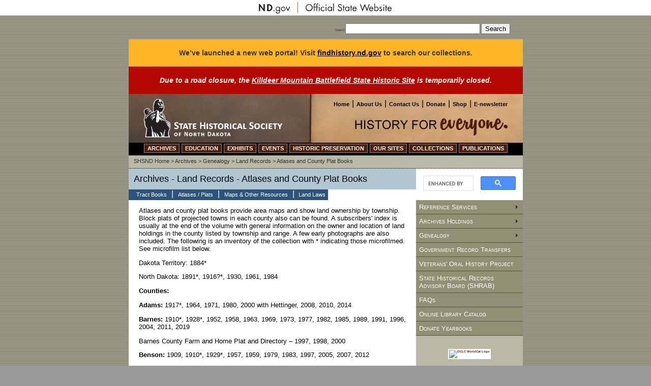

--- FILE ---
content_type: text/html; charset=UTF-8
request_url: https://www.history.nd.gov/archives/genatlas.html
body_size: 29415
content:
<!DOCTYPE html PUBLIC "-//W3C//DTD XHTML 1.0 Transitional//EN" "http://www.w3.org/TR/xhtml1/DTD/xhtml1-transitional.dtd">
<html xmlns="http://www.w3.org/1999/xhtml" xmlns:spry="http://ns.adobe.com/spry"><!-- InstanceBegin template="/Templates/level3Archives_wSubNav.dwt" codeOutsideHTMLIsLocked="false" -->
<head>
<meta http-equiv="Content-Type" content="text/html; charset=iso-8859-1" />
<!-- InstanceBeginEditable name="doctitle" -->
<title>Atlases and County Plat Books - Land Records - Genealogy - Archives - State Historical Society of North Dakota</title>
<!-- InstanceEndEditable --><!-- InstanceBeginEditable name="doc_description" -->
<meta name="Description" content="Atlases and County Plat Books - Land Records - Genealogy - Archives - State Historical Society of North Dakota" />
<!-- InstanceEndEditable --><!-- InstanceBeginEditable name="doc_keywords" -->
<meta name="Keywords" content="Atlases County Plat Books Land Records Genealogy Archives State Historical Society of North Dakota" />
<!-- InstanceEndEditable -->
<link href="/css/histLayout.css" rel="stylesheet" type="text/css" />
<script src="/Scripts/AC_RunActiveContent.js" type="text/javascript"></script>

<!-- InstanceParam name="optional_SpryVertMenu" type="boolean" value="true" --><!-- InstanceParam name="optionalSubNav" type="boolean" value="true" -->
</head>

<body>
<link href="/css/histLayout.css" rel="stylesheet" type="text/css" />
<link rel="stylesheet" type="text/css" href="https://www.nd.gov/banner/css/ndbanner.css" />
<div role="banner" id="ndbanner">      
     <div id="ndbanner-ndgov">
         <a href="http://www.nd.gov/"><img width="270" height="30" alt="Official State of North Dakota Website" 
         src="https://www.nd.gov/banner/images/ndgov-official-state-website.svg"></a>
     </div>
</div>


<div id="google">
<!-- GOOGLE TRANSLATOR -->
<div id="google_translate_element"></div><script type="text/javascript">
function googleTranslateElementInit() {
  new google.translate.TranslateElement({pageLanguage: 'en', layout: google.translate.TranslateElement.InlineLayout.SIMPLE, gaTrack: true, gaId: 'UA-4700885-1'}, 'google_translate_element');
}
</script><script type="text/javascript" src="//translate.google.com/translate_a/element.js?cb=googleTranslateElementInit"></script>
        

<div id="search"><!-- Google CSE Search Box Begins -->

<form action="https://www.history.nd.gov/search.html" id="cse-search-box">
  <div>
    <input type="hidden" name="cx" value="011640572701877941005:vnavanhpdj4" />
    <input type="hidden" name="cof" value="FORID:11" />
    <input type="hidden" name="ie" value="UTF-8" />
    <label for="searchBox">Search</label>
    <input type="text" name="q" id="searchBox" size="31" />
    <input type="submit" name="sa" value="Search" />
  </div>
</form>
<script type="text/javascript" src="http://www.google.com/coop/cse/brand?form=cse-search-box&lang=en"></script>

<!-- Google CSE Search Box Ends -->

    </div>
<div class="clearIt"></div>
</div>
<div id="wrapperRtCol"><!--<div id="notice" style="background-color: #B50900;"><p style="color: #FFFFFF;"><strong><em>Due to the weather and road conditions, the <a href="/historicsites/mycic" style="color:#FFFFFF">Missouri-Yellowstone Confluence Interpretive Center</a><br />and <a href="/historicsites/pembina" style="color:#FFFFFF">Pembina State Museum</a> are closed to the public today, Dec. 18.</em></strong></p></div>-->

<div id="notice"><p><strong>We’ve launched a new web portal! Visit <a href="https://findhistory.nd.gov" target="_blank">findhistory.nd.gov</a> to search our collections.</strong></p></div>
<div id="notice" style="background-color: #B50900;"><p style="color: #FFFFFF;"><strong><em>Due to a road closure, the <a href="/historicsites/kmb" style="color: #FFFFFF;">Killdeer Mountain Battlefield State Historic Site</a> is temporarily closed.</em></strong></p></div>

<div id="banner">

<div id="bannerLogoLink"><a href="/index.html"><img src="/images/shsnd-logo.png" alt="SHSND home page link" border="0"/></a></div>

<div id="bannerTopLinks2"><a href="/index.html">Home</a>|<a href="/aboutus.html">About Us</a>|<a href="/data/contactus.html">Contact Us</a>|<a href="/donate.html">Donate</a>|<a href="https://statemuseum.nd.gov/store" target="_blank">Shop</a>|<a href="/enews">E-newsletter</a> </div>
<img src="/images/history-for-everyone-header.png" width="304" height="43" alt="HISTORY FOR everyone." style="float: right; margin: 8px 30px 0 0;" />
<div class="clearRight"></div>     

</div>
<div id="bannernav">
<ul class="mnav"><li><a href="/archives">ARCHIVES</a></li>
<li><a href="/educators.html">EDUCATION</a></li>
<li><a href="/exhibits">EXHIBITS</a></li>
<li><a href="/events">EVENTS</a></li>
<li><a href="/hp">HISTORIC PRESERVATION</a></li>
<li><a href="/historicsites">OUR SITES</a></li>
<li><a href="https://findhistory.nd.gov" target="_blank">COLLECTIONS</a></li>
<li class="last"><a href="/publications">PUBLICATIONS</a></li>
<!--<li><a href="https://statemuseum.nd.gov/store" target="_blank">SHOP</a></li>
<li class="last"><a href="http://blog.statemuseum.nd.gov" target="_blank">BLOG</a></li>-->
</ul></div>
<div id="crumbNav">
  <a href="/index.html">SHSND Home</a><!-- InstanceBeginRepeat name="crumbnavRepeat" --><!-- InstanceBeginRepeatEntry --> &gt; <!-- InstanceBeginEditable name="crumbNavLink" --><a href="/archives/index.html">Archives</a><!-- InstanceEndEditable --><!-- InstanceEndRepeatEntry --><!-- InstanceBeginRepeatEntry --> &gt; <!-- InstanceBeginEditable name="crumbNavLink" --><a href="/archives/genealogy.html">Genealogy</a><!-- InstanceEndEditable --><!-- InstanceEndRepeatEntry --><!-- InstanceBeginRepeatEntry --> &gt; <!-- InstanceBeginEditable name="crumbNavLink" --><a href="/archives/genlandrecords.html">Land Records</a><!-- InstanceEndEditable --><!-- InstanceEndRepeatEntry --><!-- InstanceBeginRepeatEntry --> &gt; <!-- InstanceBeginEditable name="crumbNavLink" -->Atlases and County Plat Books<!-- InstanceEndEditable --><!-- InstanceEndRepeatEntry --><!-- InstanceEndRepeat -->
  
  </div>

  <div id="level3RtCol">
	  
<script>
  (function() {
    var cx = '011640572701877941005:ef8wl1k1118';
    var gcse = document.createElement('script');
    gcse.type = 'text/javascript';
    gcse.async = true;
    gcse.src = (document.location.protocol == 'https:' ? 'https:' : 'http:') +
        '//cse.google.com/cse.js?cx=' + cx;
    var s = document.getElementsByTagName('script')[0];
    s.parentNode.insertBefore(gcse, s);
  })();
</script>
<gcse:search></gcse:search>
<!--<div id="notice-archives" style="font-size: .9em;"><strong><em>To schedule an appointment, please contact us at 701.328.2091 or <a href="mailto:archives@nd.gov">archives@nd.gov</a>.</em></strong></div>-->

<ul id="lev1">
      <li><a href="/archives/referenceservices.html" class="MenuBarItemSubmenu">Reference Services</a>
        <ul>
          <li class="first"><a href="/archives/rscontact.html">Contact the Archives</a></li>
          <li><a href="/archives/rsresearchtips.html">Research Tips</a></li>
          <li><a href="/archives/rtlearningresources.html">Learning About Resources</a></li>
          <li><a href="/archives/rsinpersonresearch.html">In Person Research</a></li>
		  <li><a href="/archives/interlibraryloan.html">Interlibrary Loan</a></li>
          <li><a href="/archives/rsfees.html">Fees</a></li>
          <li><a href="/archives/rscopypermission.html">Copyright &amp; Use Permission</a></li>
		  <li class="last"><a href="/archives/rssubjectguides.html">Subject Guides</a></li>
        </ul>
     </li>
<li><a href="/archives/whatsinarchives.html" class="MenuBarItemSubmenu">Archives Holdings</a>
  <ul>
          <li class="first"><a href="/archives/whatarchivesmanuscripts.html">Manuscript Collections</a></li>
      <li><a href="/archives/whatlocalgov.html">Local Govt. Records</a></li>
      <li><a href="/archives/federalrecords.html">Federal Records</a></li>
      <li><a href="/archives/whatstateagencies.html">State Agencies</a></li>
      <li><a href="/archives/whatbooksperiodicals.html">Books, Periodicals &amp; Maps</a></li>
      <li><a href="/archives/whatnewspapers.html">Newspapers</a></li>
          <li><a href="/archives/whatphotos.html" class="MenuBarItemSubmenu">Photographs</a>
	  		<ul id="sub2"><li><a href="https://statemuseum.nd.gov/photobook">SHSND Photobook</a></li></ul>
	  	  </li>
          <li><a href="/archives/whatbiooralhist.html">Biographies</a></li>
          <li><a href="/archives/dataoralhistory.html">Oral Histories</a></li>
          <li class="last"><a href="/archives/video.html" class="MenuBarItemSubmenu">Film &amp;Video</a>
            <ul id="sub2">
              <li class="first"><a href="/archives/tvnewsfilm.html">Television &amp; News Film</a></li>
              <li class="last"><a href="/archives/othervideo.html">Other Film &amp; Video</a></li>
            </ul>
          </li>
    </ul>
  </li>
  <li><a href="/archives/genealogy.html" class="MenuBarItemSubmenu">Genealogy</a>
    <ul>
    <li class="first"><a href="/archives/genresearchsources.html">Research Sources</a></li>
    <li><a href="/archives/datanaturalization.html">Naturalization Records</a></li>
    <li><a href="/archives/vitalrecords.html">Vital Records<br /><span style="font-size: .9em;">birth, death, marriage, divorce</span></a></li>
    <li><a href="/archives/gencensusrecords.html">Census Records</a></li>
    <li><a href="/archives/genlandrecords.html">Land Records</a></li>
    <li class="last"><a href="/archives/genmilitaryrecords.html">Military Records</a></li>
  </ul>
  </li>
<li><a href="/archives/govtransfers.html">Government Record Transfers</a></li>
<li><a href="/archives/whatvethist.html">Veterans' Oral History Project</a></li>
<li><a href="/archives/outreach.html">State Historical Records Advisory Board (SHRAB)</a>
  </li>
<li><a href="/archives/faq.html">FAQs</a></li>
  <li><a href="/archives/onlinelibrary.html">Online Library Catalog</a></li>
	<li><a href="/archives/donatelist.html">Donate Yearbooks</a></li>
</ul>


	  
<div id="atMusInfoCol">
<br /><div class="centerImage"><a href="https://statehistoricalsocietyofnd.on.worldcat.org" target="_blank"><img src="https://search.worldcat.org/_next/image?url=https%3A%2F%2Fwww.datocms-assets.com%2F29926%2F1603118905-worldcat-logo.png&w=3840&q=75" alt="OCLC WorldCat Logo" width="176"  class="centerImage" style="background-color:#FFF; border: solid 2px #FFFFFF;" /></a></div>
<br />
<div class="centerImage"><a href="https://statemuseum.nd.gov/photobook" target="_blank"><img src="/archives/images/shsnd-photobook.jpg" alt="SHSND Photobook - Digitized images from State Archives" width="180" class="centerImage" style="background-color:#FFF" /></a></div>
<br />
<div class="centerImage"><a href="http://digitalhorizonsonline.org/" target="_blank"><img src="/archives/images/digitalhorizons.jpg" alt="Digital Horizons" width="180" height="78" border="0" /></a></div><br />
<div class="centerImage"><a href="http://digitalhorizonsonline.org/digital/collection/ndbb/id/23350/rec/2" target="_blank"><img src="/bluebook/BlueBook-cover.jpg" alt="2019-2021 Blue Book Cover" title="2019-2021 Blue Book Cover" width="124" height="188" border="1" /></a></div><br />
<div class="centerImage"><a href="/archives/federalrecords.html"><img src="/archives/images/fdlp-rgb-91px-wide.jpg" alt="Federal Depository Library Program" width="92" height="82" border="0" title="Federal Depository Library Program" /></a></div><br />
<div class="centerImage"><a href="http://chroniclingamerica.loc.gov/" target="_blank"><img src="/archives/images/chronicling_america.gif" alt="Chronicling America" width="178" height="31" border="0"style="border: solid 1px #FFFFFF;" title="Chronicling America" /></a></div><br />
    </div>
</div>
	
<div id="leftcol">   
<div id="titleBox">
  <h1><!-- InstanceBeginEditable name="level3title" --> Archives - Land Records - Atlases and County Plat Books<!-- InstanceEndEditable --></h1>
</div>
<!-- InstanceBeginEditable name="subNav" -->
<div id="subNavBoxContainer"><div id="subNavBox"><a href="/archives/gentractbooks.html">Tract Books</a> | <a href="/archives/genatlas.html">Atlases / Plats</a> | <a href="/archives/genmaps.html">Maps &amp; Other Resources</a> |<a href="/archives/genlandlaws.html"> Land Laws</a></div></div>
<!-- InstanceEndEditable -->
<div id="level3MainContent">
  <!-- InstanceBeginEditable name="content" -->
  <div class="clearIt"></div>
  <p>Atlases and county plat books provide area maps and show land ownership by township. Block plats of projected towns in each county also can be found. A subscribers' index is usually at the end of the volume with general information on the owner and location of land holdings in the county listed by township and range. A few early photographs are also included. The following is an inventory of the collection with * indicating those microfilmed. See microfilm list below.</p>
  <p>Dakota Territory: 1884*</p>
      <p>North Dakota: 1891*, 1916?*, 1930, 1961, 1984 </p>
  <p><strong>Counties:</strong>      </p>
  <p><strong>Adams:</strong> 1917*, 1964, 1971, 1980, 2000 with Hettinger, 2008, 2010, 2014</p>
      <p><strong>Barnes:</strong> 1910*, 1928*, 1952, 1958, 1963, 1969, 1973, 1977, 1982, 1985, 1989, 1991, 1996, 2004, 2011, 2019</p>
      <p>Barnes County Farm and Home Plat and Directory &ndash; 1997, 1998, 2000</p>
      <p><strong>Benson:</strong>  1909, 1910*, 1929*, 1957, 1959, 1979, 1983, 1997, 2005, 2007, 2012</p>
      <p><strong>Billings:</strong> 11966, 1975, 1984, 2000 with Golden Valley, 2008, 2012, 2016, 2020</p>
      <p><strong>Bottineau:</strong> 1910*, 1929*, 1959, 1964, 1970, 1975, 1980, 1983, 1987, 1992, 1994, 1998, 2007, 2010, 2014</p>
      <p><strong>Bowman:</strong> 1908, 1917*, 1964, 1974, 1983, with Slope 1991, 1994, with Slope 2000, 2008, 2012, 202</p>
      <p><strong>Burke:</strong> 1914*, 1954, 1963, 1973, 1982, 1992, 1999, 2006, 2010, 2013</p>
      <p><strong>Burleigh:</strong> 1912*, 1933, 1962, 1966, 1971, 1976, 1981, 1985, 1992, 1997, 2008, 2015</p>
      <p><strong>Cass:</strong> 1893*, 1906*, 1932, 1951, 1957, 1963, 1966, 1970, 1975, 1980, 1984, 1988, 1991, 1996, 2009, 2012, 2016</p>
      <p><strong>Cavalier:</strong> 1912*, 1917, 1929*, 1954, 1958, 1964, 1975, 1979, 1983, 1987, 1991, 1996, 2010, 2019</p>
      <p><strong>Dickey:</strong> 1909*, 1958, 1964, 1972, 1977, 1982, 1990, 1993, 1999, 2012, 2019</p>
      <p><strong>Divide:</strong> 1915*, 1975, 1983, 1993, 1996, 2003, 2009, 2011, 2015, 2018</p>
      <p><strong>Dunn:</strong> 1916*, 1934, 1965, 1975, 1982, 1990, 1997, 2005, 2009, 2012, 2017</p>
      <p><strong>Eddy:</strong> 1910*, 1929*, 1959, 1965, 1970, 1981, 1989, 1998 with Foster, 2009 with Foster, 2020 with Foster</p>
      <p><strong>Emmons:</strong>  1916*, 1962, 1974, 1981, 1993, 1998, 2008, 2011, 2016</p>
      <p><strong>Foster:</strong> 11883, 1904, 1910, 1929*, 1959, 1965, 1970, 1981, 1989, 1998 with Eddy, 2009 with Eddy, 2020 with Eddy</p>
      <p><strong>Golden Valley:</strong> 1919*, 1965, 1976, 1984, 2000 with Billings, 2008, 2015</p>
      <p><strong>Grand Forks:</strong> 1893*, 1927*, 1957, 1963, 1975, 1980, 1984, 1990, 1993, 1998, 2005</p>
      <p><strong>Grant:</strong> 1918*, 1971, 1980, 1991 with Sioux, 1999, 2010, 2016</p>
      <p><strong>Griggs:</strong> 1910*, 1953, 1959, 1977, 1982, 1989 with Steele, 1993, 1998 with Steele, 2009</p>
      <p><strong>Hettinger:</strong> 1917*, 1963, 1970, 1976, 1984, 2000 with Adams, 2008, 2011, 2017</p>
      <p><strong>Kidder:</strong> 1885, 1910, 1912*, 1961, 1966, 1976, 1981, 1993, 1999, 2010, 2014, 2017</p>
      <p><strong>LaMoure:</strong> 1882/1883*, 1910, 1913*, 1936, 1958, 1963, 1977, 1982, 1990, 1993, 1999, 2010, 2016</p>
      <p><strong>Logan:</strong> 1916*, 1960, 1976, 1982, 1993, 2009, 2012, 2017</p>
      <p><strong>McHenry:</strong> 1910*, 1929, 1956, 1974, 1980, 1985, 1989, 1993, 1998, 2007, 2012, 2018</p>
      <p><strong>McIntosh:</strong> 1911*, 1960, 1964, 1976, 1981, 1985, 1993, 2011, 2015, 2020</p>
      <p><strong>McKenzie:</strong> 1916*, 1966, 1975, 1982, 1991, 1998, 2004, 2009, 2012, 2016</p>
      <p><strong>McLean:</strong> 1914*, 1937*, 1950, 1962, 1974, 1980, 1984, 1994, 2007, 2014, 2020</p>
      <p><strong>Mercer:</strong> 1918*, 1963, 1968, 1970, 1978, 1994, 1999, 2007, 2009, 2013</p>
      <p><strong>Morton:</strong> 1917*, 1962, 1971, 1979, 1988, 1996, 1999, 2008, 2014</p>
      <p><strong>Mountrail:</strong> 1917*, 1937, 1954, 1966, 1972, 1980, 1993, 1998, 2008, 2013, 2017, 2020</p>
      <p><strong>Nelson:</strong> 1928*, 1953, 1963, 1976, 1981, 1993, 1997, 2010, 2014</p>
      <p><strong>Oliver:</strong> 1885, 1934*, 1964, 1970, 1978, 1986, 1999, 2007, 2011</p>
      <p><strong>Pembina:</strong> 1867-1882*, 1893*, 1909, 1928*, 1958, 1963, 1968, 1981, 1991, 1996, 2002, 2012, 2017</p>
      <p><strong>Pierce:</strong> 1910*, 1930, 1960, 1965, 1971, 1976, 1981, 1985, 1990, 1993, 2000, 2011, 2015</p>
      <p><strong>Ramsey:</strong> 1909*, 1928*, 1956, 1959, 1964, 1977, 1982, 1985, 1993, 1997, 2007, 2013</p>
      <p><strong>Ransom:</strong> 1910*, 1955, 1960, 1965, 1975, 1982, 1994, 2000 with Sargent, 2002, 2009</p>
      <p><strong>Renville:</strong> 1914*, 1960, 1965, 1974, 1982, 1993, 1999, 2007, 2012, 2016</p>
      <p><strong>Richland:</strong> 1897*, 1910*, 1920s, 1950, 1960, 1965, 1974, 1978, 1991, 1996, 2009, 2012</p>
      <p><strong>Rolette:</strong> 1910*, 1928*, 1959, 1980, 1983, 1991, 2000, 2009, 2019</p>
      <p><strong>Sargent:</strong> 1909*, 1930, 1958, 1963, 1973, 1979, 1994, 2008, 2009</p>
      <p><strong>Sheridan:</strong> 1909*, 1914*, 195?, 1962, 1976, 1981, 1990, 1994, 1999, 2009, 2011, 2016</p>
      <p><strong>Sioux:</strong> 1967, 1989, 1991 with Grant, 2009</p>
      <p><strong>Slope:</strong> 1966, 1976, 1983, with Bowman 1991, with Bowman 2000, 2008, 2011, 2021</p>
      <p><strong>Stark:</strong> 1914*, 1963, 1970, 1977, 1985, 1998, 2005, 2009, 2013</p>
      <p><strong>Steele:</strong> 1892*, 1911*, 1928*, 1953, 1960, 1965, 1977, 1982, 1993, 2011, 2016</p>
      <p><strong>Stutsman:</strong> 1911*, 1930*, 1953, 1958, 1963, 1976, 1981, 1984, 1988, 1991, 1996, 2010, 2011, 2015, 2019</p>
      <p><strong>Towner:</strong> 1909*, 1928*, 1959, 1964,1975, 1979, 1983, 1991, 1997, 2009, 2021</p>
      <p><strong>Traill:</strong> 1909*, 1928*, 1959, 1964,1975, 1979, 1983, 1991, 1997, 2009, 2021</p>
      <p><strong>Walsh:</strong> 1893*, 1910*, 1928*, 1951, 1957, 1975, 1981, 1984, 1988, 1997, 2011</p>
      <p><strong>Ward:</strong> 1913, 1914, 1915*, 1938*, 1952, 1962, 1974, 1979, 1982, 1993, 1997, 2006, 2009, 2013</p>
      <p><strong>Wells:</strong> 1911*, 1929*, 1956*, 1960, 1965, 1971, 1976, 1982, 1992, 1994, 1999, 2011, 2017</p>
      <p><strong>Williams:</strong> 1914*, 1937*, 1957, 1965, 1973, 1981, 1990, 1997, 2003, 2008, 2012, 2015</p>
      <p><strong>Atlases on Microfilm</strong></p>
      <p>Roll #4666<br />
        Emmons County Atlas, Geo. A. Ogle &amp; Co. 1916<br />
		Hettinger County Atlas, Geo. A. Ogle &amp; Co. 1917<br />
		Ward County Atlas, Geo. A. Ogle &amp; Co. 1915
	  </p>
      <p>Roll  #4675<br />
McIntosh County Atlas, Geo. A. Ogle 1911<br />
Renville County Atlas, Geo. A. Ogle &amp; Co. 1914<br />
Sheridan County Atlas, Geo. A. Ogle &amp; Co. 1914<br />
Stark County Atlas, Geo. A. Ogle &amp; Co. 1914<br />
Steele County Atlas, J. J. Kelly &amp; Co. 1892<br />
Stutsman County Standard Atlas, Geo. A. Ogle &amp; Co. 1911<br />
Traill County Atlas, J. J. Kelly &amp; Co. 1892<br />
Traill County Atlas, Geo. A. Ogle &amp; Co. 1928<br />
Walsh County Atlas, Alden Publishing Co. 1910<br />
Wells County Atlas, Geo. A. Ogle &amp; Co. 1911</p>
      <p>Roll #4814<br />
      North Dakota Outline Map, W. W. Hixson and Co. 1916</p>
<p>Roll #4815 <br />
  Andreas Historical Atlas Dakota Territory 1884</p>
<p>Roll #4816<br />
  Barnes County Atlas, Alden Publishing Co. 1910<br />
  Benson County Atlas, Geo. A. Ogle &amp; Co. 1910<br />
  Bottineau County Atlas, Brock &amp; Co. 1929<br />
  Burke County Atlas, Geo. A. Ogle &amp; Co. 1914<br />
  Dickey County Atlas, Alden Publishing Co. 1909<br />
  Divide County Atlas, Geo. A. Ogle &amp; Co. 1915<br />
  Grant County Atlas, Geo. A. Ogle &amp; Co. 1918<br />
  Logan County Atlas, Geo. A. Ogle &amp; Co. 1916</p>
<p>Roll #4817<br />
  McHenry County Atlas, Geo. A. Ogle &amp; Co. 1910<br />
  McKenzie County Township Form, William Janson 1916<br />
  Mercer County Atlas, Geo. A. Ogle &amp; Co. 1918<br />
  Morton County Atlas, Geo. A. Ogle &amp; Co. 1917<br />
  Ramsey County Atlas, Alden Publishing Co. 1909<br />
  Ramsey County Atlas, Brock &amp; Co. 1928<br />
  Richland County Atlas, Alden Publishing Co. 1910</p>
<p>Roll #6879<br />
  School Districts by County, Barnes through Wells 1891</p>
<p>Roll #6880<br />
  Adams County Atlas, Geo. A. Ogle &amp; Co. 1916<br />
  Barnes County Atlas, Geo. A. Ogle &amp; Co. 1928<br />
  Benson County Atlas, Brock &amp; Co. 1929<br />
  Bowman County Atlas, Geo. A. Ogle &amp; Co. 1917<br />
  Burleigh County Atlas, Geo. A. Ogle &amp; Co. 1912<br />
  Cass County Plat Book, D. W. Ensign &amp; Co. 1893<br />
  Cass County Atlas, R. L. Polk &amp; Co. 1906<br />
  Cavalier County Atlas, Brock &amp; Co. 1929</p>
<p>Roll #6881<br />
  Eddy County Atlas, Brock &amp; Co. 1929<br />
  Foster County Atlas, Brock &amp; Co. 1929<br />
  Golden Valley County Atlas, Geo. A. Ogle &amp; Co. 1919<br />
  Grand Forks County Plat Book, D. W. Ensign &amp; Co. 1893<br />
  Grand Forks County Standard Atlas, Geo. A. Ogle &amp; Co. 1927<br />
  Griggs County Atlas, Alden Publishing Co. 1910<br />
  Kidder County Atlas, Geo. A. Ogle &amp; Co. 1912<br />
  LaMoure County Atlas, Geo. A. Ogle &amp; Co. 1913<br />
  McLean County Atlas, Geo. A. Ogle &amp; Co. 1914<br />
  McLean County Atlas, The Washburn Leader 1937<br />
  Mountrail County Atlas, Works Progress Administration 1937<br />
  Nelson County Atlas, Brock &amp; Co. 1928<br />
  Pembina County Plat Book, D. W. Ensign &amp; Co. 1893<br />
  Walsh County Plat Book, D. W. Ensign &amp; Co. 1893</p>
<p>Roll #6882<br />
  Pembina County Atlas, Geo. A. Ogle &amp; Co. 1928<br />
  Pierce County Atlas, Geo. A. Ogle &amp; Co. 1910<br />
  Ransom County Atlas, Geo. A. Ogle &amp; Co. 1910<br />
  Richland County Atlas, W. M. House 1897<br />
  Rolette County Atlas, Geo. A. Ogle &amp; Co. 1910<br />
  Rolette County Atlas, Brock &amp; Co. 1928<br />
  Sargent County Atlas, Brock &amp; Co. 1930<br />
  Steele County Atlas, Geo. A. Ogle &amp; Co. 1911<br />
  Steele County Atlas, Brock &amp; Co. 1928<br />
  Stutsman County Practical Atlas, Van Valkenburg Map &amp; Lithographic Co. 1911<br />
  Stutsman County Standard Atlas, Brock &amp; Co. 1930<br />
  Towner County Atlas, Alden Publishing Co. 1909<br />
  Towner County Atlas, Brock &amp; Co. 1928<br />
  Wells County Atlas, Brock &amp; Co. 1929<br />
  Williams County Atlas, Williams County Board of Commissioners 1937</p>
<p>Roll  #6883<br />
Bottineau County Atlas, Geo. A. Ogle &amp; Co. 1910<br />
Cavalier County Atlas, Geo. A. Ogle &amp; Co. 1912<br />
Dunn County Atlas, A. B. Falconer &amp; Co. 1916<br />
Eddy County Atlas, Geo. A. Ogle &amp; Co. 1910<br />
McHenry County Atlas, L. Roe Directory Service 1956<br />
Mountrail County Standard Atlas, Geo. A. Ogle &amp; Co. 1917<br />
Pembina County Plats, Surveyor General&rsquo;s Office, 1867-1882<br />
Sargent County Atlas, Alden Publishing Co. 1909<br />
Ward County Atlas 1938<br />
Williams County Standard Atlas, Geo. A. Ogle &amp; Co. 1914</p>
      <p>Roll #6898<br />
        North Dakota Atlas, Thomas A. Nelson &amp; Co. 1961<br />
        Oliver County Atlas Directory, Atlas Directory Co. 1934<br />
        Sheridan County Atlas, Geo. A. Ogle &amp; Co. 1909<br />
        Walsh County Atlas, Geo. A. Ogle &amp; Co. 1928<br />
      Wells County Atlas, Brock &amp; Co. 1956</p>
<p>Roll  #12201<br />
LaMoure County Land Survey Maps 1882, 1883</p>
      <p>Roll #13450<br />
      Pembina County Plat Book, Alden Publishing Co. 1909</p>
<p>Roll #13488<br />
  Traill County Plat Book and Rural Directory, Pioneer Atlas Co. 1952<br />
  Traill County Plat Book and Rural Directory, Pioneer Atlas Co. 1963</p>
<p>Roll #13999<br />
  McHenry Standard Atlas and Plat Book, Geo. A. Ogle &amp; Co. 1929</p>
<p>Roll #14563<br />
  Bowman County Atlas 1908<br />
  Burleigh County Atlas and Directory 1933</p>
<!-- InstanceEndEditable --></div>

</div>
<div class="clearIt"></div>
	
<div id="midNav">
<ul class="mn">
    <li><a href="http://www.statehistoricalfoundation.com/" target="_blank">SHSND Foundation</a></li>
    <li><a href="http://statemuseum.nd.gov/about/rentals" target="_blank">Facility Rental</a></li>
    <li><a href="/volunteers.html">Volunteer</a></li>
    <li><a href="/donate.html">Donate</a></li>
    <li><a href="/pressroom/index.html">News Room</a></li>
    <li><a href="/inquiries/museumhelp.html">FAQs</a></li>
    <li><a href="https://blog.statemuseum.nd.gov" target="_blank">Blog</a></li>
	<li class="last"><a href="https://statemuseum.nd.gov" target="_blank">State Museum</a></li>
</ul>
<ul class="soc">
	<li><a href="https://www.facebook.com/northdakotahistory" target="_blank"><img src="/images/facebookIcon.png" alt="Find us on Facebook" title="Find us on Facebook" width="16" height="16" border="0" /></a></li>
    <li><a href="https://www.flickr.com/photos/northdakotahistory/" target="_blank"><img src="/images/flickr-button.png" width="16" height="16" alt="Find us on Flickr" title="Find us on Flickr" border="0" /></a></li>
    <li><a href="https://twitter.com/ndhistory" target="_blank"><img src="/images/twitterIcon.png" alt="Find us on Twitter" title="Find us on Twitter" width="16" height="16" border="0" /></a></li>
    <li><a href="https://www.youtube.com/user/SHSND" target="_blank"><img src="/images/youtube_social_square_red.png" alt="Find us on YouTube" title="Find us on YouTube" border="0" width="16" height="16" /></a></li>
    <li><a href="https://pinterest.com/ndhistory/" target="_blank"><img src="/images/pinterestIcon.png" alt="Find us on Pinterest" title="Find us on Pinterest" width="16" height="16" border="0" /></a></li>
	<li><a href="https://www.linkedin.com/company/state-historical-society-of-north-dakota" target="_blank"><img src="/images/linkedinIcon.png" alt="Find us on LinkedIn" title="Find us on LinkedIn" width="16" height="16" border="0" /></a></li>
</ul>
</div>
<div id="infoContent">
<div id="featContent1">
	<p><strong>Address:</strong><br />
	612 East Boulevard Ave.<br />
  Bismarck, North Dakota 58505<br />
	<a href="http://maps.google.com/maps?f=q&amp;hl=en&amp;geocode=&amp;q=State+Historical+Society+of+ND&amp;sll=34.452218,-84.726562&amp;sspn=56.857178,105.46875&amp;ie=UTF8&amp;ll=46.8191,-100.780705&amp;spn=0.002951,0.006437&amp;t=h&amp;z=18">Get Directions</a></p>
</div>
<div id="featContent2">
	<p><strong><a href="/planvisit.html">Hours</a>:</strong><br />
	  <strong>State Museum and Store:</strong>  8 a.m. - 5 p.m. M-F; Sat. &amp; Sun. 10 a.m. - 5 p.m.<br />We are closed New Year's Day, Easter, Thanksgiving Day, and Christmas Day. We are closed at noon Christmas Eve if it falls on Mon.-Thurs. and are closed all day if it falls on Fri.-Sun.
	  <br />
	  <strong>State Archives:</strong> 8 a.m. - 4:30 p.m. M-F, except state holidays; 2nd Sat. of each month, 10 a.m. - 4:30 p.m. Appointments are recommended. To schedule an appointment, please contact us at 701.328.2091 or <a href="mailto:archives@nd.gov">archives@nd.gov</a>.<br />
    <strong>State Historical Society offices:</strong> 8 a.m. - 5 p.m. M-F, except state holidays.</p>
  </div>
<div id="featContent3">
<p><strong>Contact Us:</strong><br />
phone: 701.328.2666<br />
email: <a href="mailto:history@nd.gov">history@nd.gov</a></p>
	<p><strong>Social Media:</strong><br>
		<a href="/socialmedia.html">See all social media accounts</a></p></div>
</div>  
<div class="clearIt"></div>
<div id="footer">
	<p style="text-align: left;"><a href="/privacy-policy.html">Privacy Policy</a> | <a href="/disclaimer.html">Disclaimer</a> | <a href="/accessibility.html">Accessibility</a></p>
</div>
<!-- Google tag (gtag.js) -->
<script async src="https://www.googletagmanager.com/gtag/js?id=G-DQY1F38CMD"></script>
<script>
  window.dataLayer = window.dataLayer || [];
  function gtag(){dataLayer.push(arguments);}
  gtag('js', new Date());

  gtag('config', 'G-DQY1F38CMD');
</script>
</div>

<script type="text/javascript">
var gaJsHost = (("https:" == document.location.protocol) ? "https://ssl." : "http://www.");
document.write(unescape("%3Cscript src='" + gaJsHost + "google-analytics.com/ga.js' type='text/javascript'%3E%3C/script%3E"));
</script>
<script type="text/javascript">
var pageTracker = _gat._getTracker("UA-4700885-1");
pageTracker._initData();
pageTracker._trackPageview();
</script>
</body>
<!-- InstanceEnd --></html>


--- FILE ---
content_type: text/css
request_url: https://www.history.nd.gov/css/histLayout.css
body_size: 45815
content:
body {
	font: 100% Arial, Helvetica, sans-serif;
	color: #333333;
	background: #999999 url(/images/linesLogo.jpg) repeat;
	margin: 0px;
	padding: 0px;
	text-align: center;
}
#phone2 {
	display: none;
}
#wrapper {
	background-color:#fff;
	margin-bottom: auto;
	margin-left: auto;
	margin-right: auto;
	margin-top: 20px;
	width: 775px;
	border: 0px solid #ccc;
	text-align: left;
	background: #BAB8A7;
}
#wrapperNoCol {
	background-color:#fff;
	margin-bottom: auto;
	margin-left: auto;
	margin-right: auto;
	margin-top: 20px;
	width: 775px;
	border: 0px solid #ccc;
	text-align: left;
}
#wrapperRtCol {
	background-color:#fff;
	margin-bottom: auto;
	margin-left: auto;
	margin-right: auto;
	margin-top: 20px;
	width: 775px;
	border: 0px solid #ccc;
	text-align: left;
	background:url(/images/khakiColback_RT.gif) repeat-y;
}
#wrapperRtColBlack {
	background-color:#000;
	margin-bottom: auto;
	margin-left: auto;
	margin-right: auto;
	margin-top: 20px;
	width: 775px;
	border: 0px solid #ccc;
	text-align: left;
	background:url(/images/khakiColbackBLACKcontent.gif) repeat-y;
}
#wrapperLtCol {
	background-color:#fff;
	margin-bottom: auto;
	margin-left: auto;
	margin-right: auto;
	margin-top: 20px;
	width: 775px;
	border: 0px solid #ccc;
	text-align: left;
	background: url(/images/khakiColBack_LT.gif) repeat-y;
}
#wrapperSites {
	background-color:#fff;
	margin-bottom: auto;
	margin-left: auto;
	margin-right: auto;
	margin-top: 20px;
	width: 775px;
	border: 0px solid #ccc;
	text-align: left;
	background: url(/images/blueColback.gif) repeat-y;
}
#searchWrapper {
	background-color:#fff;
	margin: 0px auto;
	width: 775px;
	border: 0px solid #999;
	text-align: left;
	background: url(/images/khakiBackSingle.gif) repeat-y;
}

#banner {
	height: 96px;
	border-top: 0px dotted #000;
	background-color: transparent;
	background: url(/images/copper-header.jpg) no-repeat ;
}
#bannerLogoLink {
	float: left;
	position: relative;
	margin: 0px;
}
#bannerLogoLink a{
	text-decoration:none;
	border: 0px;
}
#bannerTopLinks {
	float: right;
	position: relative;
	margin-right: 25px;
	margin-top: 10px;
	color: #fff;
	padding-bottom: 3px;
	background-color: #2C537C;
}
#bannerTopLinks a {
	font-size: 70%;
	text-decoration: none;
	color: #fff;
	padding-left: 5px;
	padding-right: 5px;
}
#bannerTopLinks2 {
	float: right;
	position: relative;
	margin-right: 25px;
	margin-top: 10px;
	color: #000000;
	padding-bottom: 3px;
}
#bannerTopLinks2 a {
	font-size: 70%;
	text-decoration: none;
	color: #000000;
	padding-left: 5px;
	padding-right: 5px;
	font-weight: bold;
}
#bannerTopLinks2 a:hover, #bannerTopLinks2 a:active {
	text-decoration: underline;	
}
#bannernav{
	background-color: #000;
	height: 25px;
	margin: 0;
	padding: 0;
}
#bannernav a {
	font-size: 70%;
	color:#FFF;
	text-decoration:none;
	font-weight:bold;
	margin-right: 0;
}
#bannernav .last a {
	margin-right: 0;	
}
#bannernav ul{
	text-align: center;
	padding: 1px 0 0 0;
	margin: 0;
}
#bannernav ul li{
	display: inline;
}

#bannernav ul li a{
font-family:Arial, Helvetica, sans-serif;
color: #FFFFFF;
background-color: #205CA7;
text-decoration: none;
padding: 2px 6px;
border: 1px solid #938f75;
text-align: center;
}
#bannernav ul.mnav li a {
	background-color: #4E1D0C;	
}
#bannernav ul li a:hover, #bannernav ul li a:focus{
background-color: #C4A545;
color: #000000;
border: 1px solid #000;
}

#crumbNav {
	background-color: #BAB8A7;
	font-family:Arial, Helvetica, sans-serif;
	font-size: 70%;
	height: 20px;
	padding-left: 10px;
	padding-top: 5px;
	margin: 0px;
	border-bottom: 1px dotted #000;
}
#crumbNav a {
	color:#333;
	text-decoration: none;
}
#crumbNav a:focus, #crumbNav a:hover{
	color: #701010;
}

#titleBox {
	width: 100%;
	background-color: #b0c6d0;
}
#pagesNav{
	background-color: transparent;
	border-bottom: 0px dotted #000;
	height: 20px;
	float: right;
}
#pagesNav a {
	font-size: 70%;
	color:#000;
	text-decoration:none;
	font-weight:bold;
	margin-left: 0px;
}
#pagesNav ul{
	margin-top: 0px;
	margin-left: 0px;
	padding-right: 5px;
	padding-top: 0px;
	text-align: right;
}
#pagesNav ul li{
	display:inline;
	padding-bottom: 3px;
	margin-left: 2px;
}
#pagesNav ul li a{
font-family:Arial, Helvetica, sans-serif;
color: #000;
background-color: #D1D0C5;
text-decoration: none;
padding: 2px 10px 2px 10px;
border-left: 1px solid #938F75;
border-top: 1px solid #938F75;
text-align: center;
width: 9em;
}
#pagesNav ul li a:hover, #pagesNav ul li a:focus{
background-color: #fff;
color: #000;
border-top: 1px solid #000;
border-left: 1px solid #000;
}
#subNavBox {
	float: left;
	color: #fff;
	padding-left: 10px;
	padding-bottom: 3px;
	background-color: #2C537C;
}
#subNavBoxContainer {
	background-color: #2C537C;
	width: 100%;
}
#subNavBox a {
	font-size: 70%;
	text-decoration: none;
	color: #fff;
	padding: 0px 5px 0px 5px;	
}
#subNavBox a:hover, #subNavBox a:focus {
	color: #000;
	background-color: #999;
}
#midNav{
	background-color: #000;
	border-bottom: 1px solid #000;
	height: 25px;
	width: 100%;
}
#midNav .soc {
	padding: 5px 0 0 0;
	margin: 0;
}

#midNav .mn a {
	font-size: 70%;
	color:#FFF;
	text-decoration:none;
	font-weight:bold;
}
#midNav .mn{
	margin-top: 0px;
	margin-left: 0px;
	padding-left: 0px;
	padding-top: 3px;
	margin-bottom: 0;
	padding-bottom: 0;
	text-align: left;
	float: left;
}
#midNav .mn li{
	display:inline;
}
#midNav .mn li a{
font-family:Arial, Helvetica, sans-serif;
color: #FFF;
background-color: transparent;
text-decoration: none;
padding: 5px 8px;
border: 0px solid #FFF;
text-align: center;
width: 9em;
}
#midNav .mn li.last a {
	margin-right: 6px;
}
#midNav .mn li a:hover, #midNav .mn li a:focus{
background-color: #938F75;
color: #fff;
border: 0px solid #000;
}

#espNav{
	background-color: #000;
	border: 0px solid #FFF;
	height: 35px;
	width: 100%;
}
#espNav a {
	font-size: 70%;
	color:#FFF;
	text-decoration:none;
	font-weight: bold;
	font-variant:small-caps;
	margin-left: 2px;
}
#espNav ul{
	margin-top: 0px;
	margin-left: 0px;
	padding-left: 10px;
	padding-top: 9px;
	text-align: left;
}
#espNav ul li{
	display:inline;
}
#espNav ul li a{
font-family:Arial, Helvetica, sans-serif;
color: #FFF;
background-color: #333;
text-decoration: none;
padding: 7px 20px 7px 20px;
border: 0px solid #FFF;
text-align: center;
width: 13em;
}
#espNav ul li a:hover, #espNav ul li a:focus{
background-color: #938F75;
color: #fff;
border: 1px solid #000;
}
#level2LeftCol {
	float: left;
	width: 200px;
	background-color: transparent;
	text-align: left;
}
#level2LeftCol p{
	margin: 10px;
	font-size: 80%;
	color: #fff;
}
#level2LeftCol a{
	text-decoration: underline;
	color: #fff
}
#level2LeftCol #nav {
	border-bottom: 0px solid #000000;
}
#level2LeftCol #nav ul {
	margin: 0px;
	padding: 0px;
	background-color: transparent;
	font-size: 80%;
	list-style: none;
}
#level2LeftCol #nav ul li{
	display:block;
	padding: 0px;
	margin: 0px;
}
#level2LeftCol #nav ul li a{
	border-bottom: 1px dotted #49483A;
	color: #FFF;
	display: block;
	padding: 10px 8px 10px 12px;
	text-decoration: none;
	height: 1%;
	background: #938F75;
}
#level2LeftCol #nav ul li a:hover, #level2LeftCol #nav ul li a:focus{
background-color: #501a00;
border-left: 1px solid #000;
border-bottom: 1px solid #FFF;
border-top: 0px solid #000;
color: #fff;
margin-left:0px;
}
#level2MidCol {
	margin-left: 200px;
	width: 425px;
	background: url(../images/notch2.png) no-repeat 30px 40px #FFFFFF;
	text-align: left;
}
#level2MidCol p{
	margin-left: 20px;
	margin-right: 20px;
	margin-bottom: 10px;
	font-size: 75%;
	color: #000;
}
#level2MidCol a{
	color: #701010;
	text-decoration: none;
	font-weight: bold;
}
#level2MidCol a:hover, #level2MidCol a:focus {
	color: #999;
}
#level2Fbar {
	margin-left: 200px;
	background: #305373;
	height: 25px;
	width: 425px;
	padding-top: 10px;
	color: #fff;
	font-size: 90%;
	font-weight: bold;
}
#level2RtCol {
	float: right;
	width: 150px;
	background-color: transparent;
	text-align: left;
}
#level2RtCol_container {
	font-size: 70%;
	color: #fff;
	margin: 10px;
	text-align: center;
	font-variant: small-caps;
}
#level2RtCol p{
	margin: 10px;
	font-size: 80%;
	color: #fff;
}
#level2RtCol a{
	text-decoration: none;
	color: #fff;
	font-weight: bold;
}
#level2RtCol a:hover, #level2RtCol a:focus {
	color: #000;
	background: #BAB8A7;
}
#level2aMainContent {
	background-color: #fff;
	text-align: left;
	margin-top: 10px;
	margin-bottom: 10px;
	margin-left: 20px;
}
#level2aMainContent p{
	margin-right: 20px;
	margin-bottom: 10px;
	font-size: 80%;
	color: #000;
}
#level2aMainContent a{
	color: #701010;
	text-decoration: underline;
}
#level2aMainContent ol{
	font-size: 80%;
}
#level2aMainContent ul{
	font-size: 80%;
}
#level2Bar {
	font-size: 80%;
	text-align: left;
	text-decoration: none;
	color: #000;
	background-color: #b0c6d0;
	padding-left: 10px;
	padding-top: 5px;
	padding-bottom: 5px;
	width: 415px;
	border: 1px solid #000;
}
#level2BarOutline {
	font-size: 80%;
	text-align: left;
	text-decoration: none;
	color: #000;
	background-color: transparent;
	padding-left: 10px;
	padding-top: 5px;
	padding-bottom: 5px;
	width: 415px;
	border: 1px solid #b0c6d0;
}
#level3MainContent {
	background: #FFFFFF;
	text-align: left;
	margin-left: 20px;
	margin-right: 20px;
	padding-top: 18px;
	margin-bottom: 10px;
	min-height: 200px;
}
#level3MainContent p{
	font-size: 80%;
	color: #000;
}
#level3MainContent a{
	color: #701010;
	text-decoration: underline;
}
#level3MainContent ol{
	font-size: 80%;
}
#level3MainContent ul{
	font-size: 80%;
}
#level3PhotoEssayContent {
	background-color: #000;
	margin-left: 20px;
	margin-right: 20px;
	margin-top: 10px;
	margin-bottom: 10px;
	min-height: 300px;
}
#level3PhotoEssayContent p{
	margin-bottom: 10px;
	text-align: center;
	font-size: 80%;
	color: #fff;
}
#level3PhotoEssayContent a{
	color: #FFFF00;
	text-decoration: underline;
}
#level3PhotoEssayContent ol{
	font-size: 80%;
}
#level3PhotoEssayContent ul{
	font-size: 80%;
}
#level3Bar {
	font-size: 80%;
	text-align: left;
	text-decoration: none;
	color: #000;
	background-color: #b0c6d0;
	padding-left: 10px;
	padding-top: 5px;
	padding-bottom: 5px;
	width: 515px;
	border: 1px solid #000;
}
#level3BarOutline {
	font-size: 80%;
	text-align: left;
	text-decoration: none;
	color: #000;
	background-color: transparent;
	padding-left: 10px;
	padding-top: 5px;
	padding-bottom: 5px;
	width: 515px;
	border: 1px solid #b0c6d0;
}
#level3RtCol {
	float: right;
	width: 210px;
	background-color: transparent;
	text-align: left;
}
#level3RtCol p{
	margin: 10px;
	font-size: 80%;
	color: #fff;
}
#level3RtCol a{
	text-decoration: none;
}
#level3RtCol .capt {
	background: #BAB8A7;
	padding: 0 0 1px 0;
	clear: both;
}
#level3RtCol .capt h3 {
	background: #8B8B78;
	margin: 10px 0 0 0;	
	font-size: 80%;
	font-weight: normal;
	color: #FFFFFF;
	font-variant:small-caps;
	padding: 10px;
	border-top: solid 1px #000;
	border-bottom: solid 1px #000;
}
#level3RtCol .capt p {
	font-size: 65%;
	color: #000000;	
	text-align: center;
}

#searchContent {
	font-size: 70%;
}

#dataRtCol {
	text-align: center;
	float: right;
	width: 210px;
	margin-top: 20px;
	background-color: transparent;
	font-size: 80%;
}
#dataRtCol p{
	margin: 10px;
	color: #fff;
}
#dataRtCol a{
	text-align: center;
	font-variant:small-caps;
	font-weight: bold;
	text-decoration: none;
	color: #fff;
}	
#level3ContentLeftCol {
	float: left;
	margin-bottom: 10px;
}
#level3ContentRtCol {
	margin-left: 100px;
	font-size: 70%;
	margin-bottom: 10px;
}
#upcomingEvents{
	float: left;
	width: 140px;
	margin-left: 0px;
	padding-top: 5px;
	margin-bottom: 2px;
	background: url(/images/narrowColBack.gif) no-repeat;
	text-align: center;
}
#upcomingEvents p{
	color: #000;
	font-family: Arial, Helvetica, sans-serif;
	font-size: 70%;
	text-align: center;
	font-variant:small-caps;
	margin: 15px;
	text-decoration: none;
}
#upcomingEvents a{
	text-decoration: none;
	font-weight: bold;
	color: #000;
}
#leftcolIndex{
	float: left;
	width: 574px;
	margin: 0px;
	border-bottom: solid 1px #000000;
	border-right: solid 1px #000000;
	background: #4E1D0C;
}
#leftcolIndex img {
	border: none;	
}
#leftcol{
	float: left;
	width: 565px;
	margin: 0px;
	position: relative !important;
}
#leftcol p{
font-family: Arial, Helvetica, sans-serif;
font-size: 80%;
}
#leftcol #nav {
	border-bottom: 0px solid #000000;
}
#leftcol #nav ul {
	margin: 0px;
	padding: 0px;
	background-color: transparent;
	font-size: 80%;
	background-color: #003366;
	list-style: none;
}
#leftcol #nav ul li{
	display: block;
	padding: 0;
	margin: 0;
}
#leftcol #nav ul li a{
	border-bottom: 1px solid #000000;
	color: #000000;
	display: block;
	padding: 4px 0 6px 4px;
	text-decoration: none;
	height: 1%;
	background: #CCCC99;
}
#leftcol #nav ul li a:hover, #leftcol #nav ul li a:focus{
background-color: #003366;
border-right: 1px solid #ffffff;
border-bottom: 1px solid #ffffff;
color: #ffffff;
}
#rightcolIndex{
	float: right;
	width: 200px;
	background-color: #BAB8A5;
	text-align: left;
}
#rightcolIndex p {
	font-size: 80%;
	color: #000000;
	text-align: center;
	margin: 10px 0 5px 0;
	padding: 0;
}
#rightcolIndex a {
	text-decoration: none;
	color: #fff;
	font-variant:small-caps;
}
.soc {
	margin: 0;
	padding: 0;	
}
.soc li {
	float: left;
	list-style: none;
	margin: 0 0 0 7px;	
}
#rightcol{
	float: right;
	width: 200px;
	background-color: transparent;
	text-align: left;
}
#rightcol p {
	font-size: 80%;
	color: #fff;
	text-align: center;
}
#rightcol a {
	text-decoration: none;
}
.rightcolLink {
	text-decoration: none;
	font-weight: bold;
	color: #fff;
	font-size: 80%;
}
#rightcol #nav {
	border-bottom: 0px solid #000000;
}
#rightcol #nav ul {
	margin: 0px;
	padding: 0px;
	background-color: transparent;
	font-size: 80%;
	list-style: none;
}
#rightcol #nav ul li{
	display:block;
	padding: 0px;
	margin: 0px;
}
#rightcol #nav ul li a{
	border-bottom: 1px dotted #49483A;
	color: #FFF;
	display: block;
	padding: 10px 8px 10px 12px;
	text-decoration: none;
	height: 1%;
	background: #938F75;
}
#rightcol #nav ul li a:hover, #leftcol #nav ul li a:focus{
background-color: #501a00;
border-left: 1px solid #000;
border-bottom: 1px solid #FFF;
border-top: 0px solid #000;
color: #fff;
margin-left:0px;
}
#rightcolSub #nav ul {
	margin-left: 0px;
	padding: 0px;
	background-color: #FFF;
	font-size: 100%;
	list-style: none;
}
#rightcolSub #nav ul li{
	display: block;
	padding: 0;
	margin-left: 10px;
}
#rightcolSub #nav ul li a{
	border-bottom: 1px dotted #49483A;
	color: #000;
	display: block;
	padding: 4px 5px 6px 20px;
	text-decoration: none;
	height: 1%;
	background: #C7C49E;
}
#rightcolSub #nav ul li a:hover, #leftcol #nav ul li a:focus{
background-color: #42494A;
border-left: 1px solid #000;
border-bottom: 1px solid #000;
color: #FFF;
margin-left:0px;
}
#rightcolSubSub #nav ul {
	margin-left: 0px;
	padding: 0px;
	background-color: #FFF;
	font-size: 100%;
	list-style: none;
}
#rightcolSubSub #nav ul li{
	display: block;
	padding: 0;
	margin-left: 20px;
}
#rightcolSubSub #nav ul li a{
	border-bottom: 1px solid #FFF;
	color: #000;
	display: block;
	padding: 4px 5px 6px 20px;
	text-decoration: none;
	height: 1%;
	background: #7f7e6d;
}
#rightcolSubSub #nav ul li a:hover, #leftcol #nav ul li a:focus{
background-color: #42494A;
border-left: 1px solid #000;
border-bottom: 1px solid #000;
color: #FFF;
margin-left:0px;
}
#infoContent{
	position:relative;
    top:0;
	width: 775px;
	height:100%;
	overflow: hidden;
	width: 775px;
	background-color: #fff;
	padding:15px 0px 15px 0px;
	border-bottom: 0px dotted #000;
}
#infoContent p{
font-size: 80%;
}
#infoContent a{
color: #701010;
}
#infoContent a:hover, #infoContent a:focus{
text-decoration: underline;
color: #C4A545;
}
#content{
	float:right;
	margin-left: 0px;
	border-bottom: 0px dotted #000;
	text-align: center;
}
#content p{
font-size: 80%;
}
#content a{
color: #701010;
}
#content a:hover, #content a:focus{
text-decoration: underline;
color: #C4A545;
}

#featContent1 {
	float:left;
	width: 175px;
}
#featContent1 p {
	font-size: 70%;
	margin-left: 15px;
	margin-right: 15px;
}
#featContent2 {
	float:left;
	width: 415px;
	border-left: 1px dotted #49483A;
	border-right: 1px dotted #49483A;
}
#featContent2 p {
	font-size: 70%;
	margin-left: 10px;
	margin-right: 10px;
}
#featContent3 {
	float: right;
	width: 175px;
}
#featContent3 p {
	font-size: 70%;
	margin-left: 5px;
	margin-right: 15px;
}
#hpfeature1 {
	float:left;
	width: 180px;
}
#hpfeature1 p {
	font-family: Arial, Helvetica, sans-serif;
	font-size: 70%;
	margin-left: 5px;
	margin-right: 20px;
}
#hpfeature1 a{
	color:#701010;
	text-decoration:underline;
}
#hpfeature2 {
	float:left;
	width: 180px;
}
#hpfeature2 a{
	color:#701010;
	text-decoration:underline;
}
#hpfeature2 p {
	font-family: Arial, Helvetica, sans-serif;
	font-size: 70%;
	margin-left: 5px;
	margin-right: 20px;
}
#hpfeature3 {
	float: right;
	width: 180px;
}
#hpfeature3 p {
	font-family: Arial, Helvetica, sans-serif;
	font-size: 70%;
	margin-left: 5px;
	margin-right: 20px;
}
#hpfeature3 a{
	color:#701010;
	text-decoration:underline;
}
#columnHeader {
	background-color: #b0c6d0;
	text-align: center;
	color: #000;
	padding-bottom: 10px;
	padding-top: 10px;
	border: 1px solid #000;
}
#columnHeader a {
	color: #000;
	text-decoration: none;
}
#column1 {
	float: left;
	width: 250px;
}
#column1 p {
	margin-left: 10px;
	margin-right: 10px;
	font-size: 80%;	
}
#column1 a {
	color: #701010;
	text-decoration: none;
	font-weight: bold;
}
#column1 a:hover, column1 a:focus{
	color: #C4A545;
}
#column2 {
	float: right;
	width: 250px;
}
#column2 p {
	margin-left: 10px;
	margin-right: 10px;
	font-size: 80%;
}
#column2 a {
	color: #701010;
	text-decoration: none;
	font-weight: bold;
}
#column2 a:hover, column2 a:focus{
	color: #C4A545;
}
#indexFCol1 {
	float: left;
	width: 350px;
	font-size: 70%;
	border-top: 1px solid #000;
}
#indexFCol1 p {
	margin: 0px;
	font-size: 70%;
}
#indexFCol1 a {
	color: #701010;
	text-decoration: none;
	font-weight: bold;
}
#indexFCol2 {
	float: right;
	width: 350px;
	font-size: 70%;
	border-top: 1px solid #000;
}
#indexFCol2 p {
	margin: 0px;
	font-size: 70%;
}
#indexFCol2 a {
	color: #701010;
	text-decoration: none;
	font-weight: bold;
}
#level2ColumnContainer {
	width: 80%;
	margin-left: 30px;
	margin-right: 30px;
	font-size: 70%;
}
#level2Column1 {
	float: left;
	width: 47%;
	margin-bottom: 5px;
}
#level2Column1 p {
	margin-left: 25px;
}
#level2Column2 {
	float: right;
	width: 47%;
	margin-bottom: 5px;
}
#level2Column2 p {
	margin-left: 25px;
}
#level2Column2grey {
	float: right;
	width: 47%;
	margin-bottom: 5px;
	background: #DAD9CF;
}
#level2Column2grey p {
	margin-left: 25px;
	font-size: 70%;
}
#column4Col1 {
	float: left;
	width: 25%;
	text-align: left;
}
#column4Col1 p {
	font-size: 70%;
	margin-left: 10px;
	margin-right: 10px;
}
#column4Col1 a {
	color: #701010;
	text-decoration: none;
}
#column4Col1 a:hover, #column4Col1 a:focus {
	color: #999;
	text-decoration: underline;
}
#column4Col2 {
	float: left;
	width: 25%;
	text-align: left;
}
#column4Col2 p {
	font-size: 70%;
	margin-left: 10px;
	margin-right: 10px;
}
#column4Col2 a {
	color: #701010;
	text-decoration: none;
}
#column4Col2 a:hover, #column4Col2 a:focus {
	color: #999;
	text-decoration: underline;
}
#column4Col3 {
	float: left;
	width: 25%;
	text-align: left;
}
#column4Col3 p {
	font-size: 70%;
	margin-left: 10px;
	margin-right: 10px;
}
#column4Col3 a {
	color: #701010;
	text-decoration: none;
}
#column4Col3 a:hover, #column4Col3 a:focus {
	color: #999;
	text-decoration: underline;
}
#column4Col4 {
	float: right;
	width: 25%;
	text-align: left;
}
#column4Col4 p {
	font-size: 70%;
	margin-left: 10px;
	margin-right: 10px;
}
#column4Col4 a {
	color: #701010;
	text-decoration: none;
}
#column4Col4 a:hover, #column4Col a:focus {
	color: #999;
	text-decoration: underline;
}
#columnColContainer {
	margin: 20px;
	font-size: 75%;
	text-align: center;
}
#columnCol1 {
	float: left;
	width: 40%;
	text-align: left;
}
#columnCol2 {
	float: left;
	width: 15%;
	text-align: left;
	margin-right: 10px;
}
#columnCol3 {
	float: left;
	width: 40%;
	text-align: left;
}
#thirdsCol {
	margin-right: 20px;
	margin-left: 20px;
}
#thirdsCol1 {
	float: left;
	width: 30%;
	text-align: left;
	margin-right: 15px;
	font-size: 70%;
	margin-bottom: 10px;
}
#thirdsCol2 {
	float: left;
	width: 30%;
	text-align: left;
	margin-right: 15px;
	font-size: 70%;
	margin-bottom: 10px;
}
#thirdsCol3 {
	float: left;
	width: 30%;
	text-align: left;
	font-size: 70%;
	margin-bottom: 10px;
}
#atMusCol {
	margin-right: 10px;
	margin-left: 10px;
}
#atMusCol1 a, #atMusCol2 a, #atMusCol3 a, #atMusInfoCol a {
	text-decoration:none;
	font-weight:bold;
	color: #701010;
}
#atMusInfoCol {
	background-color: #BAB8A7;
	float: right;
	width: 210px;
	text-align: left;
	margin-left: 0px;
	font-size: 90%;
}
#atMusInfoCol p{
	margin: 10px;	
}
#atMusCol1 {
	background: url(/images/atMuseumHeaderBack.gif) no-repeat;
	float: left;
	width: 230px;
	text-align: left;
	margin-right: 15px;
	font-size: 80%;
	margin-bottom: 10px;
}
#atMusCol2 {
	background: url(/images/atMuseumHeaderBack.gif) no-repeat;
	float: left;
	width: 230px;
	text-align: left;
	margin-right: 15px;
	font-size: 80%;
	margin-bottom: 10px;
}
#atMusCol3 {
	background: url(/images/atMuseumHeaderBack.gif) no-repeat;
	float: right;
	width: 230px;
	text-align: left;
	font-size: 80%;
	margin-bottom: 10px;
}
#atMusColHeader {
	background-color: #8b8b78;
	font-weight:bold;
	font-variant:small-caps;
	text-align: center;
	font-size: 80%;
	padding-top: 10px;
	padding-bottom: 10px;
	color: #fff;
	border: solid 1px #000;
}
#indexFBar {
	height: 35px;
	width: 100%;
	background: #000;
}

#indexColBack {
	position:relative;
	top:0;
	height:100%;
	overflow: hidden;
	background: url(/images/khakiColbackINDEXCOLBACKblue.png) repeat-y 35px 0 #FFFFFF;
	padding:0px 0px 0px 25px;
	font-weight:normal;
	padding-bottom: 10px;
}
#indexColBack p{
font-size: 80%;
}
#indexColBack a{
color: #701010;
text-decoration: none;
font-weight: bold;
}
#indexColBack ul {
	padding-left: 25px !important;	
}
#indexColBack a:hover, #indexColBack a:focus{
text-decoration: underline;
color: #000;
}
#indexCol1 {
	width: 240px;
	float: left;
	margin-right: 25px;
	padding-top: 20px;
	text-align: left;
	font-size: 70%;
}
.indexColImage {
	margin:15px 12px 0px 12px;
}
#indexCol1 p{
	font-size: 100%;
	text-align: left;
	margin: 10px 20px 0px 20px;
}
#indexCol2 {
	width: 240px;
	float: left;
	padding-top: 20px;
	text-align: left;
	font-size: 70%;
}
#indexCol2 p{
	text-align: left;
	font-size: 100%;
	margin: 10px 20px 0px 20px;
}
#indexColDouble {
	width: 500px;
	float: left;
	padding-top: 10px;
	margin-top: 10px;
	text-align: left;
	font-size: 70%;
	border-top: 1px dotted #000;
}
#indexColDouble p{
	text-align: left;
	font-size: 100%;
	margin: 10px 20px 0px 20px;
}
#indexCol3 {
	width: 200px;
	float: right;
	padding-top: 15px;
	text-align: center;
	font-size: 70%;
	color: #fff;
	border-left: 0px dotted #000;
	background: #556771;
}
#indexCol3 p{
	text-align: left;
	font-size: 100%;
	margin: 10px 20px 0px 20px;
}
#indexCol3 a{
color: #F1E392;
text-decoration: none;
font-weight: bold;
}
#indexCol4 {
	width: 200px;
	float: right;
	padding-top: 15px;
	padding-bottom: 10px;
	text-align: center;
	font-size: 70%;
	color: #fff;
	border-left: 0px dotted #000;
	background: #BAB8A5;
}
#indexCol4 p{
	text-align: center;
	font-size: 100%;
	margin: 10px 20px 0px 20px;
}
#indexCol4 a{
color: #4E1D0C;
text-decoration: none;
font-weight: bold;
}
#level2MidCol .pressRoomRow {
	background: #B0C6D0;
	height: 20px;
	padding: 5px 0;
	font-size: 120%;
	font-weight: bold;
}
.pressRoomRowA {
	width: 100%;
	height: 35px;
	background: #DAD9CF;
	padding: 5px 0px 5px 0px;
}
#tbl {
	margin: 20px;	
}
.pressRoomRowB {
	width: 100%;
	height: 35px;
	background: #fff;
	padding: 5px 0px 5px 0px;
}
.pressRoomCol1 {
	float: left;
	width: 25%;
	text-align: left;
	font-size: 70%;
	font-weight: bold;
	margin-bottom: 10px;
	padding-left: 5px;
}
#level2MidCol .pressRoomCol1 {
	width: 60%;
}
.pressRoomCol2 {
	float: right;
	width: 70%;
	text-align: left;
	font-size: 70%;
	margin-bottom: 10px;
}
#level2MidCol .pressRoomCol2 {
	width: 35%;
}
#newspaperCol1 {
	float: left;
	width: 20%;
	text-align: left;
	font-size: 70%;
	margin: 0px 20px 5px 0px;
}
#newspaperCol2 {
	float: left;
	width: 20%;
	text-align: left;
	margin-right: 20px;
	font-size: 70%;
}
#newspaperCol3 {
	float: right;
	width: 50%;
	text-align: left;
	font-size: 70%;
}
#caLeftcol {
	float:left;
	text-align: center;
	background-color: #fff;
	width: 125px;
	border: 1px dotted #000;
	padding-top: 5px;
	padding-bottom: 5px;
	margin-bottom: 2px;
	margin-top: 5px;
	margin-left: 5px;
	margin-right: 15px;
}
#caLeftcol p {
	font-size: 70%;
	color:#333;
	text-decoration:none;
	font-weight:bold;
	margin-top: 15px;
	margin-bottom: 15px;
	margin-left: 10px;
	margin-right: 10px;
}
#caRightcol {
	background-color: #BAB8A7;
	padding: 5px;
	border-right: 1px solid #02344d;
	border-left: 1px dotted #000;
	border-bottom: 1px dotted #000;
	margin-bottom: 2px;
	min-height: 65px;
}
#caRightcol p {
	font-size: 70%;
	color:#333;
	text-decoration:none;
	margin-left: 15px;
	margin-top: 5px;
	margin-bottom: 15px;
	margin-right: 15px;
}
#contentMain{
	margin:5px 35px 5px 35px;
}
#contentMain p{
font-size: 90%;
}
#contentMain ul {
	margin-left: 20px;
	padding: 0px;
	background-color: transparent;
	font-family:Arial, Helvetica, sans-serif;
	font-size: 90%;
	list-style: disc; 
}
#contentMain ol {
	margin-left: 30px;
	padding: 0px;
	background-color: transparent;
	font-family:Arial, Helvetica, sans-serif;
	font-size: 90%; 
}
#contentMain ul li a{
	font-weight:bold;
	color: #701010;
	text-decoration: underline;
}
#contentMain ul li a:hover, #contentMain ul li a:focus{
	color: #C4A545;
	margin-left: 0px;
}

#contentMain a{
	font-weight:bold;
	color: #701010;
	text-decoration: underline;
}
#contentMain a:hover, #contentMain a:focus{
	color: #C4A545;
}
.container{
display: inline-block;
float: right;
}
#indexFlashContainer {
	z-index: 0;
	margin: 0px;
}
h1 {
	font-family:Arial, Helvetica, sans-serif;
	color: #000;
	margin: 0px;
	padding: 10px;
	text-align: left;
	font-size: 110%;
	font-weight:normal;

}
h2 {
	font-family:Arial, Helvetica, sans-serif;
	font-size: 100%;
	margin: 0px;
	padding: 0px;
	color: #000;
	text-align:left;
	font-weight:normal;
}
.leftImage {
	margin-top:5px;
	margin-bottom: 5px;
	margin-right: 5px;
	float: left;
	font-family:Arial, Helvetica, sans-serif;
	font-size: 70%;
	color: #000;
	text-align: center;
}
.leftImageGallery {
	margin-top:2px;
	margin-bottom: 20px;
	margin-left: 15px;
	padding-right: 10px;
	float: left;
}
.govrightImage {
	font-family:Arial, Helvetica, sans-serif;
	font-size: 70%;
	color: #000;
	text-align: center;
	margin-left: 20px;
	float: right;
	margin-bottom: 5px;
	margin-top: 5px;
}
.rightImage{
	font-family:Arial, Helvetica, sans-serif;
	font-size: 70%;
	color: #000;
	text-align: center;
	margin-left: 5px;
	float: right;
	margin-bottom: 5px;
	margin-top: 5px;	
}
.rightImageFbar{
	font-family:Arial, Helvetica, sans-serif;
	font-size: 70%;
	color: #000;
	text-align: center;
	margin-left: 5px;
	float: right;
	margin-bottom: 0px;
	margin-top: 0px;	
}
.centerImage{
	font-family:Arial, Helvetica, sans-serif;
	font-size: 60%;
	text-align: center;
	margin-left: 5px;
	margin-right: 5px;
	border: 0px solid #000000;
	margin-bottom: 5px;
	margin-top: 5px;
}
.rightImageLG {
	float: right;
	margin-bottom: 10px;
	margin-left: 15px;
	margin-right: 10px;
	border: 1px solid #000000;
	width: 400px;
}
#search, #google_translate_element {
	float: right;
	margin-right: 25px;
	margin-top: 5px;
	font-family: Arial, Helvetica, sans-serif;
	font-size: 40%;
}


.clearIt{
	display: block;
	clear: both;
}
.clearLeft {
	display:block;
	clear: left;
}
.clearRight {
	display:block;
	clear: right;
}
#footer{
	clear: both;
	color: #fff;
	text-align: center;
	background-color: #63614E;
	
}
#footer p{
	font-size: 70%;
	margin: 0px;
	padding: 10px;
}
#footer p a:link, #footer p a:visited{
	color: #FFFFFF;
}
#footer p a:hover, #footer p a:focus{
color: #000000;
}

h3 {
	font-size: 100%;
	color: #000000;
	margin-left: 10px;
	font-weight: bold;
}
h4 {
	margin-left: 10px;
	padding: 0px;
	color: #000;
	text-align: left;
	font-size: 80%;
	font-weight:bold;
	font-family: Arial, Helvetica, sans-serif;
	text-decoration: none;

}
#image {
	background: #FFFFFF;
	margin: 10px auto;
	width:600px;
	border: 1px solid #000000;
	text-align: center;
}
#thumb {
	float: left;
	margin-right: 8px;
	margin-bottom: 10px;
}
#title {
	border-left: 0px solid #fff;
	border-top: 1px solid #fff;
	font-family:Arial, Helvetica, sans-serif;
	font-size: 95%;
	color: #333;
	font-weight: bold;
	font-variant:small-caps;
	background: #a1bdea;
	padding: 5px 10px 5px 10px;
	margin-left: 0px;
	z-index: 10000;
}
#rightcolSites{
	float: right;
	width: 210px;
	margin-right: 0px;
	margin-top: 15px;
	background-color: transparent;
	z-index: 200;
}
#rightcolSites p {
	font-family:Arial, Helvetica, sans-serif;
	font-size: 80%;
	color: #fff;
	margin-left: 10px;
	margin-right: 10px;
}
#rightcolSites a{
	color: #fff;
	text-decoration: underline;
}
#rightcolSites #nav {
	border-bottom: 0px solid #000000;
}
#rightcolSites #nav ul {
	margin: 0px;
	padding: 0px;
	background-color: transparent;
	font-size: 80%;
	list-style: none;
}
#sitesLinks {
	height: 25px;
	padding-top: 2px;
	padding-bottom: 2px;
	width: 565px;
	background-color: #4d4d44;
}
.leftpress {
	float: left;
	width: 50%;	
}
.rightpress {
	float: right;
	width: 50%;
	font-size: 80%;
}
.formTextgray {
	font-size: 85%;
	color: #666;
}
.pressTitle {
	font-size: 90%;
	text-align: center;
}
.pressCenterText {
	text-align: center;
	font-size: 80%;
}
table {
	font-size: 85%;
}	


.indent {
	padding: 0 0 0 30px;	
}
.nbpad {
	margin-bottom: 0;
	padding-bottom: 0;	
}
.ntpad {
	margin-top: 0;
	padding-top: 0;	
}
.cols {
	float: left;	
	list-style: none;
	border: solid 1px #000000;
	margin: 0;
	padding: 0;
}
.cols li {
	border: solid 1px #000000;	
	padding: 5px 20px;
}
.cent {
	text-align: center;	
}
.f12 {
	font-size: 12px;	
}
.space {
	margin: 0 5px;	
	display: block;
	float: left;
}


.kennedy {
	float: left;
	border: solid 2px #000000;
	margin: 0 38px 0 0;	
}



/******* HOMEPAGE JAVASCRIPT SLIDESHOW *************/
#slideshow {
  width: 475px;
  height: 250px;
  overflow: hidden;
  margin: auto;
  background: #fff;
  position: relative;
  -webkit-border-radius: 12px;
  -webkit-box-shadow: 0 1px 1px rgba(0,0,0,0.5);
  font-family: Arial, Helvetica, sans-serif;
}



/* @end */

#slideshow ul {
  position: absolute;
  width: 180px;
  margin: 0;
  padding: 0;
  top: 0;
  list-style: none;
  font-size: 11px;
  z-index: 20;
}

#slideshow li {
  display: block;
  margin-top: 1.5px;
}

#slideshow #snav li a {
  cursor: pointer;
  display: block;
  width: 126px;
  padding: 8px;
  color: #FFFFFF;
  background: #000000;
  opacity:0.7;
  filter:alpha(opacity=70);
  border-top: solid 2px #747064;
  border-right: solid 2px #747064;
  border-bottom: solid 2px #747064;
  text-decoration: none;
  font-weight: bold;
  text-align: left;
}


#slideshow #snav li a.rf-slideshownav-current-nav,
#slideshow #snav li a.rf-slideshownav-next-nav, #slideshow #snav li a:hover, #slideshow #snav li a:active {
  background: #5B574B;
  opacity:1;
  filter:alpha(opacity=100);
  color: #FFFFFF !important;
  text-decoration: none;
}

#slideshow li.yellow a, .yellow {
	color: #FFCC00 !important;	
}

.visual {
  position: absolute;
  width: 184px;
  height: 100%;
  border: none;
  top: 0;

}

#closed {
	color: #EBBC00;	
}
#closed a {
	display: block;
	width: 475px;
	height: 250px;
	background: url(http://history.nd.gov/images/slideshow/renovation.jpg);
}
#closed a:hover, #closed a:active {
	background: url(http://history.nd.gov/images/slideshow/renovation2.jpg);	
}
#jfk a {
	display: block;
	width: 475px;
	height: 250px;
	background: url(http://history.nd.gov/images/slideshow/kennedyLegacy.jpg);	
}
#jfk a:hover, #jfk a:active {
	background: url(http://history.nd.gov/images/slideshow/kennedyLegacy2.jpg);	
}
#guy a {
	display: block;
	width: 475px;
	height: 250px;
	background: url(/images/slideshow/billGuy.jpg);
}
#guy a:hover, #jfk a:active {
	background: url(/images/slideshow/billGuy2.jpg);
}
#gov a {
	display: block;
	width: 475px;
	height: 250px;
	background: url(/images/slideshow/govConference.jpg);	
}
#gov a:hover, #gov a:active {
	background: url(/images/slideshow/govConference2.jpg);	
}
#expansion a {
	display: block;
	width: 475px;
	height: 250px;
	background: url(http://history.nd.gov/images/slideshow/expansion.jpg);	
}
#expansion a:hover, #expansion a:active {
	background: url(http://history.nd.gov/images/slideshow/expansion2.jpg);	
}
#state a {
	display: block;
	width: 475px;
	height: 250px;
	background: url(http://history.nd.gov/images/slideshow/ndstatehood.gif);	
}
#state a:hover, #state a:active {
	background: url(http://history.nd.gov/images/slideshow/ndstatehood2.gif);	
}
#rock a {
	display: block;
	width: 475px;
	height: 250px;
	background: url(http://history.nd.gov/images/slideshow/littleRock.jpg);	
}
#rock a:hover, #state a:active {
	background: url(http://history.nd.gov/images/slideshow/littleRock2.jpg);	
}

#fl {
	width: 100px;
	float: left;	
}
#fl p {
	margin: 0 0 28.8px 0;	
	padding-left: 5px;
}
.color {
	background: #F2EBE3;
	padding: 5px;
}
.nbullet li {
	list-style: none;
	padding: 0 0 10px 0;
}
.t30, #fl, #fr {
	margin-top: 30px;	
}


#attention {
	background: #701010;
	width: 540px;
	margin: 0 0 0 -25px;
	border-top: solid 1px #000000;
	border-bottom: solid 1px #000000;
	height: 38px;
}
#attention p {
	font-size: 14px;
	font-family: Garamond, Georgia, "Times New Roman", Times, serif;
	color: #FFFFFF;
	font-weight: bold;	
	margin: 0;
	padding: 10px 0 0 0;
	text-align: center;
}
.f11 {
	font-size: 16px;	
}
.up50 {
	margin-top: -40px !important;	
}

p.find {
	margin: 5px !important;
}


.flush {
	margin: 0;
	padding: 0;	
}

.sub {
	margin-left: 40px;
	list-style: circle;	
}

#treehouse {
	width: 508px;
	height: 89px;
	margin: 0;
	padding: 0;
	background: url(/exhibits/images/play-learning.gif);
}
.hide {
	display: none;	
}


#speaker {
	background: #E5A449;	
	text-align: center;
	padding: 20px;
	margin: 0 0 20px 0;
}
#speaker h2 {
	text-align: center;	
}
#speaker img {
	border: solid 2px #000000;
	margin: 20px 10px 0 10px;	
}
#kxnews {
	background: #265F92;
	padding: 20px;
	margin: 40px 0 20px 0;	
}

.nomarg {
	margin: 0;	
}
.limgb {
	float: left;
	border: solid 2px #000000;
	margin: 0 20px 10px 0;	
}



/***************** NEW HOVER NAV *********************/
#lev1 {
	margin: 0;
	padding: 0;
	list-style-type: none;
	font-size: 80%;
	font-variant: small-caps;
	cursor: default;
	width: 100%;
}
#lev1 li {
	margin: 0;
	padding: 0;
	list-style-type: none;
	font-size: 100%;
	position: relative;
	text-align: left;
	cursor: pointer;
	width: 100%;
	border-bottom: 1px dotted #49483A;
}
#lev1 li a {
	color: #FFFFFF;
	background: #938F75;
	display: block;	
	padding: 6px;
}
#lev1 li a:hover, #lev1 li a:active {
	background: #501A00;
}
#lev1 ul, #lev1 #sub2 {
	display: none;
} 
#lev1 li:hover {
	position: relative;	
}
#lev1 li:hover ul, #lev1 ul li:hover #sub2 {
    display: block;
    position: absolute;
    left: -190px;
    top: -10px;
	z-index: 1020;
	width: 10em;
}
 
#lev1 ul li {
    float:left;
    width:150px;
	border-left: solid 1px #49483A;
	border-right: solid 1px #49483A;
}
#lev1 ul li.first {
	border-top: solid 1px #49483A;
}
#lev1 ul li.last {
	border-bottom: solid 1px #49483A;
}
#lev1 a.MenuBarItemSubmenu {
	background: #938F75 url(/SpryAssets/SpryMenuBarRight.gif) no-repeat 95% 50%;
}
#lev1 a.MenuBarItemSubmenu:hover, #lev1 a.MenuBarItemSubmenu:active {
	background: #501A00 url(/SpryAssets/SpryMenuBarRightHover.gif) no-repeat 95% 50%;
}




#accordion {
    margin:0 auto;
	padding: 0;
	}
  
#accordion li {
    list-style:none;
    }
	
#accordion li.first {
	border-bottom: solid 1px #C3C3C3;
	padding-bottom: 25px;
	margin-bottom: 25px;
}
     
#accordion li h2 {
    margin:0;
    padding:10px 0;
    font-size:18px;
    font-family:Arial, Helvetica, sans-serif;
    }  
#accordion li form h2 {
	font-size: 16px;	
}
     
#accordion li a {
    text-decoration:none;
    }  
     
#accordion li .content {
        height: 0;
    overflow:hidden;
    }  
     
#accordion li .content:target {
     height:auto;
    }
     
     
#accordion li .content p {
    padding:10px;
    }
	
a h3 {
	color: #D37B14;
	font-weight: normal;
	font-size: 14px;
	}

#mc_embed_signup {
	background:#E5E5E5;
	clear:left; 
	font-size:14px;
	margin-top: 20px;
	}
	
	
	
.remachine {
	font-family: RemachineScript;
	font-weight: normal;
	font-style: normal;
}


#google {
	margin: 10px auto -10px auto;
	width: 775px;
}
#google #google_translate_element {
	margin-right: 0;	
}
#rightcolIndex .MenuBarVertical li a {
	background: #556771;
	padding-top: 10px;
	padding-bottom: 10px;
}
#rightcolIndex .MenuBarVertical li a:hover, #rightcolIndex .MenuBarVertical li a:active {
	background: #4E1D0C;
}


.lcol {
	float: left;
	list-style: none;
	width: 175px;
	padding: 0;
	line-height: 20px;
}
.rcol {
	float: right;
	list-style: none;
	width: 300px;
	padding: 0;
	line-height: 20px;		
}
.p30 {
	padding-top: 30px;	
}
#notch {
	display: block;
	width: 24px;
	height: 12px;
	position: absolute;
	top: 41px;
	left: 40px;	
}
#notch.db {
	top: 61px;	
}



/**************** ACCORDION MENU ***********************/
.ac-container{
	width: 100%;
	margin: 10px auto 30px auto;
	text-align: left;
}
.ac-container label{
	padding: 10px 25px;
	position: relative;
	z-index: 20;
	display: block;
	height: inherit;
	cursor: pointer;
	color: #425364;
	line-height: 20px;
	font-size: 15px;
	font-weight: bold;
}
.ac-container label:hover{
	background: url(../images/arrow_down.png) no-repeat 5px 15px;	
	color: #DF7D26;
}
.ac-container input:checked + label,
.ac-container input:checked + label:hover{
	background: url(../images/arrow_over.png) no-repeat 8px 13px;
	color: #DF7D26;
}
.ac-container label:hover:after,
.ac-container input:checked + label:hover:after{
	content: '';
	position: absolute;
	width: 24px;
	height: 24px;
	left: 0;
	top: 7px;
	/* background: transparent url(../images/arrow_down.png) no-repeat center center;	 */
}
.ac-container input:checked + label:hover:after{
	/* background-image: url(../images/arrow_up.png); */
}
.ac-container input{
	display: none;
}
.ac-container article{
	background: rgba(255, 255, 255, 0.5);
	margin-top: -1px;
	overflow: hidden;
	height: 0px;
	position: relative;
	z-index: 10;
}
.ac-container article p{
	color: #777;
	font-size: 12px;
	padding-right: 40px;
}
.ac-container input:checked ~ article{
	height: inherit;
}

#notice, #notice-archives {
	background: #FDB525;
	font-size: 14px;
	padding: 5px 20px !important; /* 5px 20px; */
	margin: 0;
	text-align: center;
}
#notice a, #notice-archives a {
	color: #000000;
}
#notice a:hover, #notice a:active, #notice-archives a:hover, #notice-archives a:active {
	text-decoration: none;
}


.social-media {
	margin: 10px 0 25px 0;
	clear: left;
}
.social-media h4 {
	float: left;
	margin: 5px 13px 0 0;
	font-size: 16px;
	font-weight: normal;
}
.social-media a {
	background: url("/images/social-media-icons.jpg");
	display: inline-block;
	height: 29px;
	width: 29px;
	text-indent: 29px;
	overflow: hidden;
	margin: 0 15px 0 0;
}
.social-media a[href*="facebook"] {
	
}
.social-media a[href*="twitter"] {
	width: 35px;
	text-indent: 35px;
	background-position: -43px 0;
}
.social-media a[href*="youtube"] {
	width: 41px;
	text-indent: 41px;
	background-position: -93px 0;
}
.social-media a[href*="pinterest"] {
	background-position: -149px 0;
}
.social-media a[href*="flickr"] {
	background-position: -193px 0;
}
.social-media a[href*="instagram"] {
	width: 28px;
	text-indent: 28px;
	background-position: -237px 0;
}
.social-media a[href*="linkedin"] {
	background-position: -280px 0;
}


/************ HISTORY AT HOME PAGE *************/
#hah h3 {
	font-size: 1.6em;
	color: #008C95;
	margin: 0;
	padding: 0;
}
#hah h4 {
	margin: 0;
	padding: 15px 40px 0 40px;
	font-size: 1.15em;
}
#hah a {
	color: #D9272D;
	text-decoration: underline;
}
#hah p {
	font-size: .9em;
	padding-left: 40px;
	padding-right: 40px;
}
#hah p:first-of-type {
	font-size: 1em;
	line-height: 1.5em;
	padding-left: 0;
	padding-right: 0;
}
#hah p:last-of-type {
	padding-bottom: 30px;
}


/********** KNOW BEFORE YOU GO *************/
#b4 {
	background: #FDB525;
	padding: 15px 20px 5px 20px;
}
#b4 p {
	line-height: 18px;
	font-size: 13px !important;
}
#b4 a {
	color: #000000;
}


.wrap {
    padding: 40px;
    text-align: center;
}
.btn {
    background: #428bca;
    border: #357ebd solid 1px;
    border-radius: 3px;
    color: #fff;
    display: inline-block;
    font-size: 14px;
    padding: 8px 15px;
    text-decoration: none;
    text-align: center;
    min-width: 60px;
    position: relative;
    transition: color .1s ease;
}
.btn:hover {
    background: #357ebd;
}
.btn.btn-big {
    font-size: 18px;
    padding: 15px 20px;
    min-width: 100px;
}
a.btn-close {
    color: #FFFFFF !important;
    font-size: 30px;
    text-decoration: none !important;
    position: absolute;
    right: 15px;
    top: 5px;
}
a.btn-close:hover {
    color: #919191 !important;
}
.modal:target:before {
    display: none;
}
.modal:before {
    content:"";
    display: block;
    background: rgba(0, 0, 0, 0.6);
    position: fixed;
    top: 0;
    left: 0;
    right: 0;
    bottom: 0;
    z-index: 10;
}
.modal .modal-dialog {
    background: #fefefe;
    border: #333333 solid 1px;
    border-radius: 5px;
    margin-left: -300px;
    position: fixed;
    left: 50%;
    z-index: 11;
    width: 560px;
    -webkit-transform: translate(0, 0);
    -ms-transform: translate(0, 0);
    transform: translate(0, 0);
    -webkit-transition: -webkit-transform 0.3s ease-out;
    -moz-transition: -moz-transform 0.3s ease-out;
    -o-transition: -o-transform 0.3s ease-out;
    transition: transform 0.3s ease-out;
    top: 20%;
}
.modal:target .modal-dialog {
    top: -100%;
    -webkit-transform: translate(0, -500%);
    -ms-transform: translate(0, -500%);
    transform: translate(0, -500%);
}
.modal-body {
    padding: 20px;
}
	  .modal-body h4 {
		  font-size: 18px;
		  margin: 0;
		  clear: both;
		  text-align: center;
		  padding-top: 20px;
	  }
	  .modal-body h4:first-of-type {
		  padding-top: 0;
	  }
	  .modal-body .col1, .modal-body .col2 {
		  width: 239px;
		  float: left;
		  margin: 20px 0 20px 20px;
	  }
	  .modal-body p {
		  margin: 0;
		  font-size:  16px !important;
	  }
	  .modal-body p.cent {
		  text-align: center;
		  clear: left;
	  }
	  .modal-body .col1 {
		  text-align: right;
		  padding-right: 20px;
		  border-right: solid 1px #9E9E9E;
		  margin-left: 0;
	  }
	  .modal-body .c1, .modal-body .c2, .modal-body .c3, .modal-body .c4 {
		  float: left;
		  text-align: center;
		  padding-right: 20px;
		  margin: 20px 0 20px 20px;
		  border-right: solid 1px #9E9E9E;
	  }
	  .modal-body .c1 {
		  margin-left: 47px;
	  }
	  .modal-body .c4 {
		  border-right: none;
	  }
.modal-header, .modal-footer {
    padding: 10px 20px;
}
.modal-header {
    background-color: #00558A;
}
.modal-header h2 {
    font-size: 20px;
	text-align: center;
	color: #FFFFFF;
	font-weight: bold;
	padding: 5px;
}

--- FILE ---
content_type: text/css
request_url: https://www.nd.gov/banner/css/ndbanner.css
body_size: 756
content:
body {margin:0; padding:0;}
#ndbanner {color:#000000; background-color:#FFFFFF; position:relative; border-bottom:1px solid #ccc;}
#ndbanner #ndbanner-inner {margin:0; padding:0; }
#ndbanner #ndbanner-inner img {border:none; padding:2px 2px 5px 2px; }
#ndbanner #ndbanner-ndgov { }
#ndbanner #ndbanner-ndgov a { display:block; }
#ndbanner #ndbanner-ndgov img {  }
#ndbanner #ndbanner-commerce {position:absolute; right:0; top:0;}

/* collapsing breakpoint 1 - full size images  ----------- */
@media only screen 
and (max-width : 540px) {#ndbanner #ndbanner-ndgov img {}
/* Styles */
}
/* collapsing breakpoint 2 - full size images  ----------- */
@media only screen 
and (max-width : 350px) {#ndbanner #ndbanner-ndgov img {}
/* Styles */
}
/* collapsing breakpoint 2 - full size images  ----------- */
@media only screen 
and (max-width : 290px) {#ndbanner #ndbanner-commerce {}
/* Styles */
}

--- FILE ---
content_type: image/svg+xml
request_url: https://www.nd.gov/banner/images/ndgov-official-state-website.svg
body_size: 4701
content:
<svg id="Layer_1" data-name="Layer 1" xmlns="http://www.w3.org/2000/svg" viewBox="0 0 250 23"><defs><style>.cls-1{fill:#d44728;}.cls-2{fill:#231f20;}</style></defs><title>Content without logoArtboard 1</title><path class="cls-1" d="M74.82,21.4h-1V1.3h1Z"/><path class="cls-2" d="M3.62,4.88h1.8L12,13.68h0V5.28h2.5v12.8H12.7L6.12,9.28h0v8.5H3.72V4.88Z"/><path class="cls-2" d="M18.72,5.28h3.5a6,6,0,0,1,6.11,5.9c0,.13,0,.27,0,.4a6,6,0,0,1-5.69,6.3c-.14,0-.27,0-.41,0h-3.5Zm2.5,10.4h.4c3,0,4.2-1.7,4.2-4.1,0-2.7-1.4-4.1-4.2-4.1h-.4Z"/><path class="cls-2" d="M32.12,17.08a1,1,0,0,1-.9,1,.9.9,0,0,1-.9-.93v-.07a.9.9,0,0,1,1.8,0Z"/><path class="cls-2" d="M42.12,17.38a5.2,5.2,0,0,1-.8,3.4,3.86,3.86,0,0,1-3,1.4A3.52,3.52,0,0,1,34.53,19c0-.13,0-.25,0-.38h1.3A2.34,2.34,0,0,0,38.09,21h.23c2.1,0,2.5-1.5,2.5-3.3v-.9h0a3.47,3.47,0,0,1-2.7,1.3c-2.3,0-3.7-1.9-3.7-4.1a4,4,0,0,1,3.79-4.19h0a3.53,3.53,0,0,1,2.7,1.3h0V10h1.3v7.4Zm-6.5-3.6a2.73,2.73,0,0,0,2.46,3h.14c1.7,0,2.6-1.4,2.6-3A2.58,2.58,0,0,0,38.47,11h-.25a2.7,2.7,0,0,0-2.6,2.78Z"/><path class="cls-2" d="M44,13.88A4.1,4.1,0,1,1,48.1,18h0A4,4,0,0,1,44,14Zm1.3,0a2.8,2.8,0,1,0,5.6,0h0a2.8,2.8,0,1,0-5.6,0Z"/><path class="cls-2" d="M56.62,15.28l2.3-5.3h1.5l-3.8,8.3L52.82,10h1.5Z"/><path class="cls-2" d="M101.72,11.58a6.5,6.5,0,1,1-6.5-6.5A6.5,6.5,0,0,1,101.72,11.58ZM90,11.48a5.1,5.1,0,1,0,5.1-5.2A5.21,5.21,0,0,0,90,11.48Z"/><path class="cls-2" d="M105.12,17.78h-1.3v-6.6h-.7V10h.7V6.88a3.49,3.49,0,0,1,.4-2,2.24,2.24,0,0,1,2-1,3.09,3.09,0,0,1,.9.2v1.4a3.09,3.09,0,0,0-.9-.2c-1.1,0-1.1.8-1.1,2.1V10h2v1.2h-2Z"/><path class="cls-2" d="M109.62,17.78h-1.3v-6.6h-.7V10h.7V6.88a3.49,3.49,0,0,1,.4-2,2.24,2.24,0,0,1,2-1,3.09,3.09,0,0,1,.9.2v1.4a3.09,3.09,0,0,0-.9-.2c-1.1,0-1.1.8-1.1,2.1V10h2v1.2h-2Z"/><path class="cls-2" d="M114.62,7a.93.93,0,0,1-.94.91h-.06a.83.83,0,0,1-.9-.77V7a.9.9,0,0,1,.9-.9h0A1,1,0,0,1,114.62,7Zm-.3,10.8H113V10h1.3Z"/><path class="cls-2" d="M122.92,12.28h0a3,3,0,0,0-2.5-1.3,2.83,2.83,0,0,0-2.8,2.84v.06a2.79,2.79,0,0,0,2.7,2.9h0a3,3,0,0,0,2.5-1.3h0v1.8a4.3,4.3,0,0,1-2.5.8,4.08,4.08,0,0,1-4.2-3.95V14a4.14,4.14,0,0,1,4.18-4.1h0a4.39,4.39,0,0,1,2.4.8v1.6Z"/><path class="cls-2" d="M126.92,7a.9.9,0,1,1-.9-.9.9.9,0,0,1,.9.9Zm-.3,10.8h-1.3V10h1.3Z"/><path class="cls-2" d="M136.62,17.78h-1.3v-1.1h0a3.21,3.21,0,0,1-2.7,1.3c-2.3,0-3.7-1.9-3.7-4.1a3.81,3.81,0,0,1,3.51-4.08l.29,0a3.53,3.53,0,0,1,2.7,1.3h0V10h1.3v7.8Zm-6.5-4a2.73,2.73,0,0,0,2.46,3h.14c1.7,0,2.6-1.4,2.6-3A2.58,2.58,0,0,0,133,11h-.25a2.7,2.7,0,0,0-2.6,2.78Z"/><path class="cls-2" d="M140.32,17.78H139V4.08h1.3Z"/><path class="cls-2" d="M153.62,7.68a2.32,2.32,0,0,0-2.2-1.4,2,2,0,0,0-2.1,1.9h0c0,1.1,1.1,1.6,2,2l.8.4c1.6.7,3,1.5,3,3.5a3.93,3.93,0,0,1-7.8.7l1.4-.4a2.57,2.57,0,0,0,2.5,2.3,2.54,2.54,0,0,0,2.6-2.4c0-1.5-1.1-2-2.3-2.5l-.8-.3c-1.5-.7-2.7-1.4-2.7-3.2a3.37,3.37,0,0,1,3.5-3.2,3.48,3.48,0,0,1,3.2,1.9Z"/><path class="cls-2" d="M158.72,17.78h-1.3v-6.6h-.9V10h.8V7.18h1.3V10H160v1.2h-1.4v6.6Z"/><path class="cls-2" d="M168.42,17.78h-1.3v-1.1h0a3.21,3.21,0,0,1-2.7,1.3c-2.3,0-3.7-1.9-3.7-4.1a3.81,3.81,0,0,1,3.51-4.08l.29,0a3.53,3.53,0,0,1,2.7,1.3h0V10h1.3v7.8Zm-6.4-4a2.73,2.73,0,0,0,2.46,3h.14c1.7,0,2.6-1.4,2.6-3A2.58,2.58,0,0,0,164.87,11h-.25A2.69,2.69,0,0,0,162,13.74v0Z"/><path class="cls-2" d="M172.32,17.78H171v-6.6h-.8V10h.8V7.18h1.3V10h1.4v1.2h-1.4Z"/><path class="cls-2" d="M175.52,14.18a2.46,2.46,0,0,0,2.33,2.6h.27a2.75,2.75,0,0,0,2.4-1.6l1.1.7a3.88,3.88,0,0,1-3.6,2.2,3.78,3.78,0,0,1-3.81-3.75c0-.08,0-.16,0-.25,0-2.3,1.3-4.2,3.8-4.2s3.8,2.1,3.7,4.4h-6.2Zm4.8-1.1a2.38,2.38,0,0,0-2.3-2,2.57,2.57,0,0,0-2.4,2Z"/><path class="cls-2" d="M192.42,14.68l4.1-10.1,4.1,10.1,3.3-9.4h1.5l-4.8,13.2-4.1-10.1-4.1,10.1-4.8-13.2h1.5Z"/><path class="cls-2" d="M205.82,14.18a2.46,2.46,0,0,0,2.33,2.6h.27a2.75,2.75,0,0,0,2.4-1.6l1.1.7a4,4,0,0,1-3.6,2.2,3.78,3.78,0,0,1-3.81-3.75c0-.08,0-.16,0-.25,0-2.3,1.3-4.2,3.8-4.2s3.8,2.1,3.7,4.4h-6.2Zm4.8-1.1a2.38,2.38,0,0,0-2.3-2,2.57,2.57,0,0,0-2.4,2Z"/><path class="cls-2" d="M213.82,4.08h1.3v7h0a3.39,3.39,0,0,1,2.7-1.3,3.88,3.88,0,0,1,3.81,3.94s0,.11,0,.16A3.87,3.87,0,0,1,218,18h-.17a3.33,3.33,0,0,1-2.7-1.3h0v1.1h-1.3Zm1.2,9.7a2.73,2.73,0,0,0,2.46,3h.14c1.7,0,2.6-1.4,2.6-3A2.58,2.58,0,0,0,217.87,11h-.25A2.69,2.69,0,0,0,215,13.74v0Z"/><path class="cls-2" d="M226.62,11.78a1.35,1.35,0,0,0-1.1-.8,1,1,0,0,0-1,.9c0,.7.9,1,1.8,1.4s1.8.9,1.8,2.2a2.5,2.5,0,0,1-2.5,2.51h-.1a3,3,0,0,1-2.8-2l1.2-.5a1.6,1.6,0,0,0,1.6,1.2,1.23,1.23,0,0,0,1.3-1.17v0c0-1.7-3.5-1.1-3.5-3.6a2.24,2.24,0,0,1,2.28-2.2h0a2.43,2.43,0,0,1,2.1,1.4Z"/><path class="cls-2" d="M232,7a.93.93,0,0,1-.94.91H231a.9.9,0,0,1,0-1.8A1,1,0,0,1,232,7Zm-.3,10.8h-1.3V10h1.3Z"/><path class="cls-2" d="M235.92,17.78h-1.4v-6.6h-.8V10h.8V7.18h1.3V10h1.4v1.2h-1.4v6.6Z"/><path class="cls-2" d="M239.12,14.18a2.46,2.46,0,0,0,2.33,2.6h.27a2.75,2.75,0,0,0,2.4-1.6l1.1.7a4,4,0,0,1-3.6,2.2,3.78,3.78,0,0,1-3.81-3.75c0-.08,0-.16,0-.25,0-2.3,1.3-4.2,3.8-4.2s3.8,2.1,3.7,4.4h-6.2Zm4.8-1.1a2.38,2.38,0,0,0-2.3-2,2.48,2.48,0,0,0-2.4,2Z"/></svg>